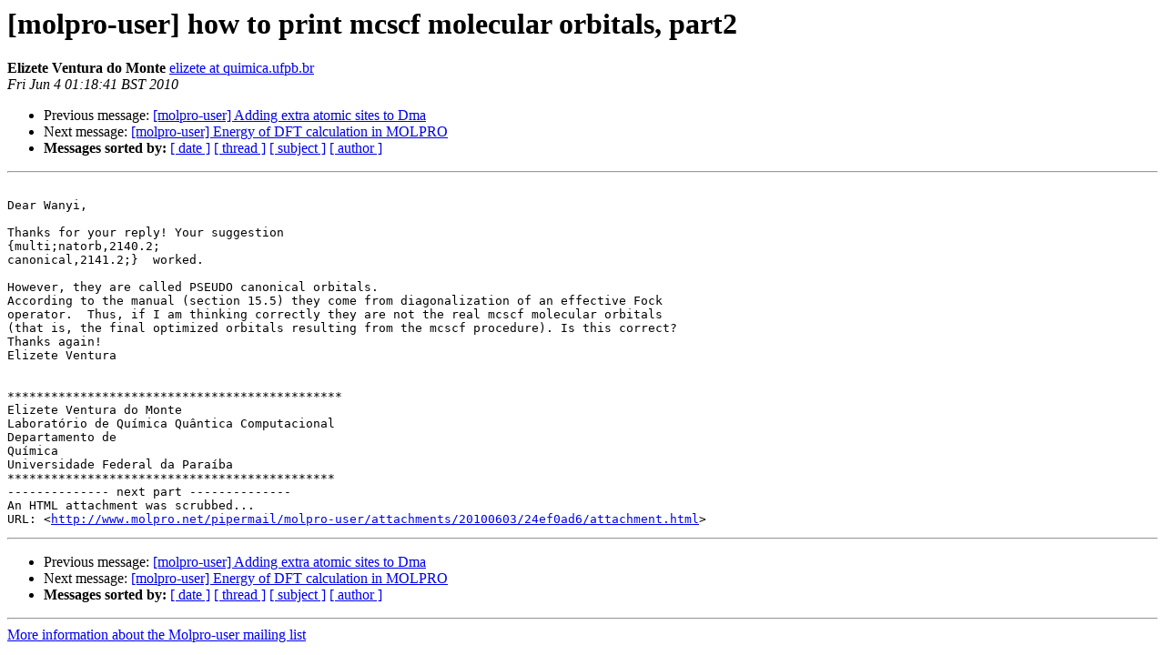

--- FILE ---
content_type: text/html
request_url: https://www.molpro.net/pipermail/molpro-user/2010-June/003777.html
body_size: 3592
content:
<!DOCTYPE HTML PUBLIC "-//W3C//DTD HTML 4.01 Transitional//EN">
<HTML>
 <HEAD>
   <TITLE> [molpro-user] how to print mcscf molecular orbitals, part2
   </TITLE>
   <LINK REL="Index" HREF="index.html" >
   <LINK REL="made" HREF="mailto:molpro-user%40molpro.net?Subject=Re%3A%20%5Bmolpro-user%5D%20how%20to%20print%20mcscf%20molecular%20orbitals%2C%20part2&In-Reply-To=%3C39570.150.165.145.240.1275610721.squirrel%40webmail.quimica.ufpb.br%3E">
   <META NAME="robots" CONTENT="index,nofollow">
   <style type="text/css">
       pre {
           white-space: pre-wrap;       /* css-2.1, curent FF, Opera, Safari */
           }
   </style>
   <META http-equiv="Content-Type" content="text/html; charset=us-ascii">
   <LINK REL="Previous"  HREF="003776.html">
   <LINK REL="Next"  HREF="003778.html">
 </HEAD>
 <BODY BGCOLOR="#ffffff">
   <H1>[molpro-user] how to print mcscf molecular orbitals, part2</H1>
    <B>Elizete Ventura do Monte</B> 
    <A HREF="mailto:molpro-user%40molpro.net?Subject=Re%3A%20%5Bmolpro-user%5D%20how%20to%20print%20mcscf%20molecular%20orbitals%2C%20part2&In-Reply-To=%3C39570.150.165.145.240.1275610721.squirrel%40webmail.quimica.ufpb.br%3E"
       TITLE="[molpro-user] how to print mcscf molecular orbitals, part2">elizete at quimica.ufpb.br
       </A><BR>
    <I>Fri Jun  4 01:18:41 BST 2010</I>
    <P><UL>
        <LI>Previous message: <A HREF="003776.html">[molpro-user] Adding extra atomic sites to Dma
</A></li>
        <LI>Next message: <A HREF="003778.html">[molpro-user] Energy of DFT calculation in MOLPRO
</A></li>
         <LI> <B>Messages sorted by:</B> 
              <a href="date.html#3777">[ date ]</a>
              <a href="thread.html#3777">[ thread ]</a>
              <a href="subject.html#3777">[ subject ]</a>
              <a href="author.html#3777">[ author ]</a>
         </LI>
       </UL>
    <HR>  
<!--beginarticle-->
<PRE>

Dear Wanyi,

Thanks for your reply! Your suggestion 
{multi;natorb,2140.2;
canonical,2141.2;}&#160; worked. 

However, they are called PSEUDO canonical orbitals.
According to the manual (section 15.5) they come from diagonalization of an effective Fock
operator.&#160; Thus, if I am thinking correctly they are not the real mcscf molecular orbitals
(that is, the final optimized orbitals resulting from the mcscf procedure). Is this correct?
Thanks again!
Elizete Ventura 


**********************************************
Elizete Ventura do Monte
Laborat&#243;rio de Qu&#237;mica Qu&#226;ntica Computacional
Departamento de
Qu&#237;mica
Universidade Federal da Para&#237;ba
*********************************************
-------------- next part --------------
An HTML attachment was scrubbed...
URL: &lt;<A HREF="http://www.molpro.net/pipermail/molpro-user/attachments/20100603/24ef0ad6/attachment.html">http://www.molpro.net/pipermail/molpro-user/attachments/20100603/24ef0ad6/attachment.html</A>&gt;
</PRE>

<!--endarticle-->
    <HR>
    <P><UL>
        <!--threads-->
	<LI>Previous message: <A HREF="003776.html">[molpro-user] Adding extra atomic sites to Dma
</A></li>
	<LI>Next message: <A HREF="003778.html">[molpro-user] Energy of DFT calculation in MOLPRO
</A></li>
         <LI> <B>Messages sorted by:</B> 
              <a href="date.html#3777">[ date ]</a>
              <a href="thread.html#3777">[ thread ]</a>
              <a href="subject.html#3777">[ subject ]</a>
              <a href="author.html#3777">[ author ]</a>
         </LI>
       </UL>

<hr>
<a href="http://www.molpro.net/mailman/listinfo/molpro-user">More information about the Molpro-user
mailing list</a><br>
</body></html>
